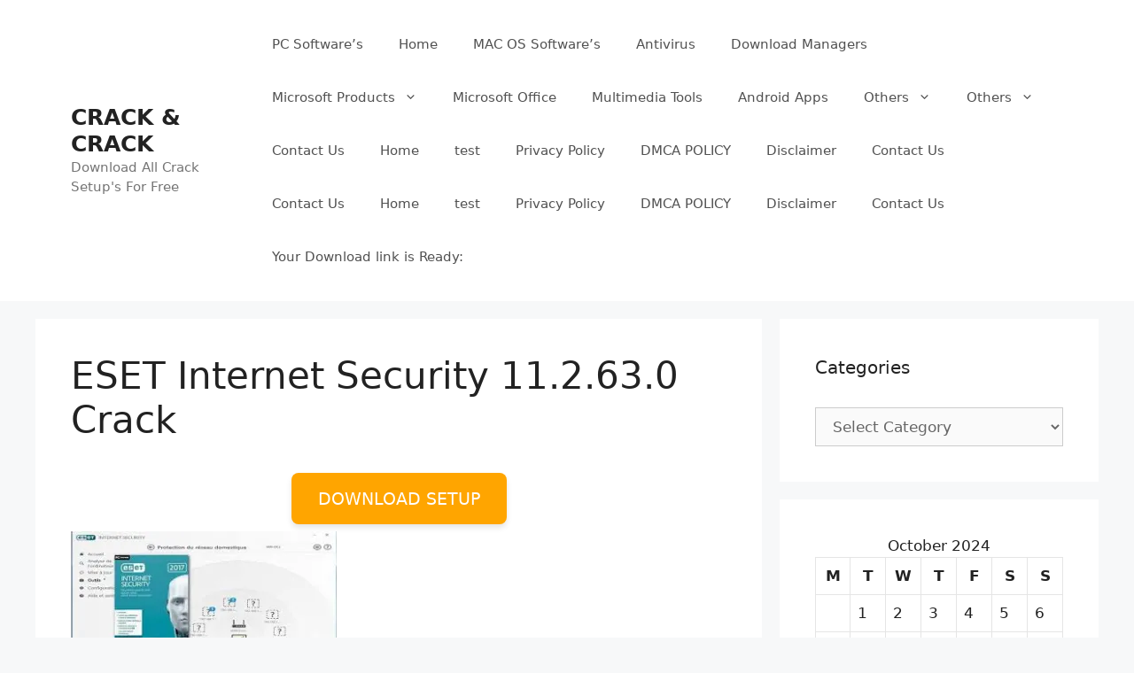

--- FILE ---
content_type: application/javascript
request_url: https://static.addtoany.com/menu/svg/icons/instapaper.js
body_size: -349
content:
!function(c){"object"==typeof c&&"object"==typeof c.svg&&"function"==typeof c.svg.add&&c.svg.add({instapaper:'<path fill="#FFF" d="M11.98 5.5h8.04v1.265h-.62q-.873 0-1.264.242-.393.242-.572.69-.181.445-.182 1.732v13.53q0 1.021.195 1.45t.55.626q.352.196 1.27.196h.618V26.5H11.98v-1.265h.662q.888 0 1.258-.203.37-.202.533-.587.165-.384.166-1.483V9.112c0-.776-.06-1.3-.17-1.567a1.1 1.1 0 0 0-.533-.59q-.37-.191-1.26-.19h-.66V5.5z"/>'})}(a2a)